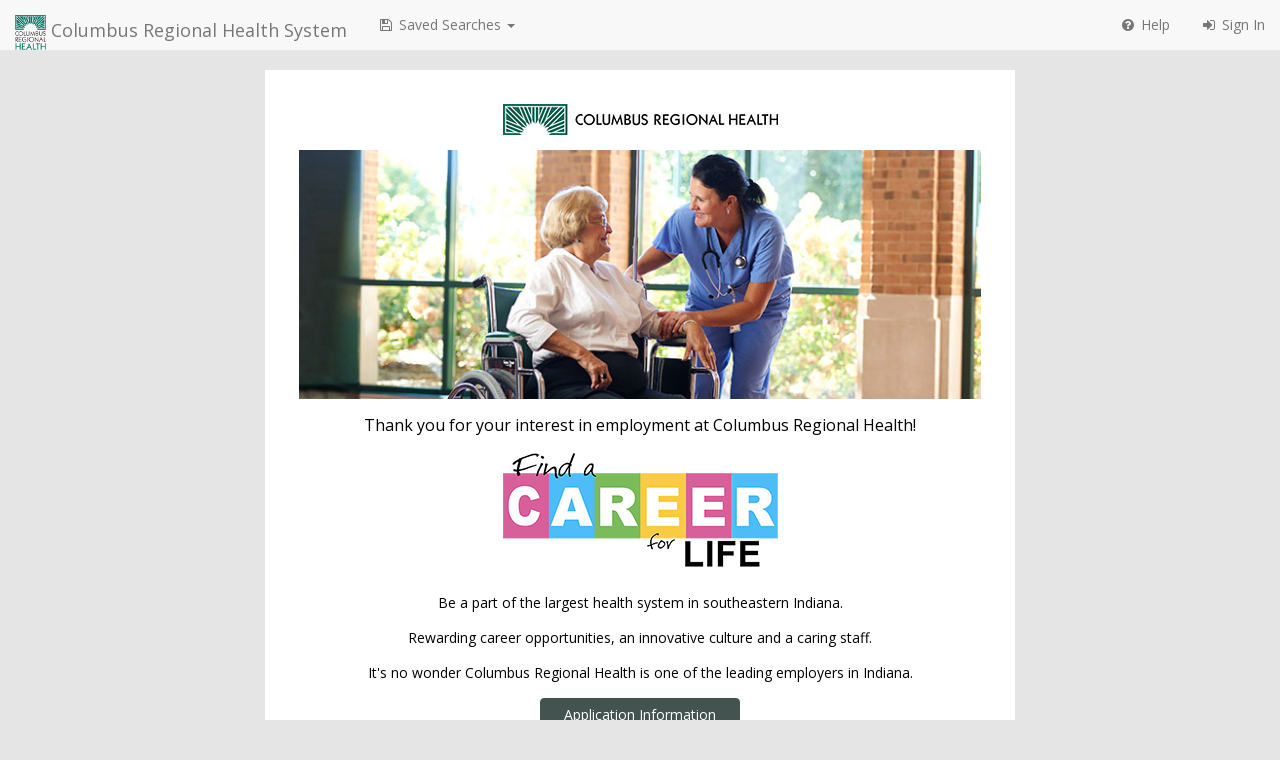

--- FILE ---
content_type: text/css
request_url: https://pm.healthcaresource.com/CS/Content/css/react-widgets/react-widgets.css?v=1.0.9484.6124
body_size: 3122
content:
/* Noramlize.css */
.rw-btn,
.rw-input {
  color: inherit;
  font: inherit;
  margin: 0;
}
button.rw-input {
  overflow: visible;
}
button.rw-input,
select.rw-input {
  text-transform: none;
}
button.rw-input,
html input[type="button"].rw-input,
input[type="reset"].rw-input,
input[type="submit"].rw-input {
  -webkit-appearance: button;
  cursor: pointer;
}
button[disabled].rw-input,
html input[disabled].rw-input {
  cursor: not-allowed;
}
button.rw-input::-moz-focus-inner,
input.rw-input::-moz-focus-inner {
  border: 0;
  padding: 0;
}
/* -------------- */
.rw-sr {
  position: absolute;
  width: 1px;
  height: 1px;
  margin: -1px;
  padding: 0;
  overflow: hidden;
  clip: rect(0, 0, 0, 0);
  border: 0;
}
.rw-widget,
.rw-widget * {
  -webkit-box-sizing: border-box;
  -moz-box-sizing: border-box;
  box-sizing: border-box;
}
.rw-widget:before,
.rw-widget *:before,
.rw-widget:after,
.rw-widget *:after {
  -webkit-box-sizing: border-box;
  -moz-box-sizing: border-box;
  box-sizing: border-box;
}
@font-face {
  font-family: 'RwWidgets';
  src: url('../../fonts/rw-widgets.eot?v=4.1.0');
  src: url('../../fonts/rw-widgets.eot?#iefix&v=4.1.0') format('embedded-opentype'), url('../../fonts/rw-widgets.woff?v=4.1.0') format('woff'), url('../../fonts/rw-widgets.ttf?v=4.1.0') format('truetype'), url('../../fonts/rw-widgets.svg?v=4.1.0#fontawesomeregular') format('svg');
  font-weight: normal;
  font-style: normal;
}
.rw-i {
  display: inline-block;
  font-family: RwWidgets;
  font-style: normal;
  font-weight: normal;
  line-height: 1em;
  font-variant: normal;
  text-transform: none;
  -webkit-font-smoothing: antialiased;
  -moz-osx-font-smoothing: grayscale;
}
.rw-i-caret-down:before {
  content: '\e803';
}
.rw-i-caret-up:before {
  content: '\e800';
}
.rw-i-caret-left:before {
  content: '\e801';
}
.rw-i-caret-right:before {
  content: '\e802';
}
.rw-i-clock-o:before {
  content: '\e805';
}
.rw-i-calendar:before {
  content: '\e804';
}
.rw-i-search:before {
  content: '\e806';
}
/* for debugging */
.rw-widget {
  outline: 0;
  -moz-background-clip: border-box;
  -webkit-background-clip: border-box;
  background-clip: border-box;
}
.rw-btn {
  color: #333333;
  line-height: 2.286em;
  display: inline-block;
  margin: 0;
  text-align: center;
  vertical-align: middle;
  background: none;
  background-image: none;
  border: 1px solid transparent;
  padding: 0;
  white-space: nowrap;
}
.rw-rtl {
  direction: rtl;
}
.rw-input {
  color: #555555;
}
.rw-input[disabled] {
  -webkit-box-shadow: none;
  box-shadow: none;
  cursor: not-allowed;
  opacity: 1;
  background-color: #eeeeee;
  border-color: #cccccc;
}
.rw-input[readonly] {
  cursor: not-allowed;
}
.rw-filter-input {
  position: relative;
  width: 100%;
  padding-right: 1.9em;
  border: #cccccc 1px solid;
  border-radius: 4px;
  margin-bottom: 2px;
}
.rw-rtl .rw-filter-input {
  padding-left: 1.9em;
  padding-right: 0;
}
.rw-filter-input > .rw-input {
  width: 100%;
  border: none;
  outline: none;
}
.rw-filter-input > span {
  margin-top: -2px;
}
.rw-i.rw-loading {
  background: url("../../images/react-widgets/loading.gif") no-repeat center;
  width: 16px;
  height: 100%;
}
.rw-i.rw-loading:before {
  content: "";
}
.rw-loading-mask {
  border-radius: 4px;
  position: relative;
}
.rw-loading-mask:after {
  content: '';
  background: url("../../images/react-widgets/loader-big.gif") no-repeat center;
  position: absolute;
  background-color: #fff;
  opacity: 0.7;
  top: 0;
  left: 0;
  height: 100%;
  width: 100%;
}
.rw-now {
  font-weight: 600;
}
.rw-state-focus {
  background-color: #ffffff;
  border: #66afe9 1px solid;
  color: #333333;
}
.rw-state-selected {
  background-color: #adadad;
  border: #adadad 1px solid;
  color: #333333;
}
.rw-state-disabled {
  -webkit-box-shadow: none;
  box-shadow: none;
  cursor: not-allowed;
  opacity: 1;
}
.rw-btn,
.rw-dropdownlist {
  cursor: pointer;
}
.rw-btn[disabled],
.rw-state-disabled .rw-btn,
.rw-state-readonly .rw-btn {
  -webkit-box-shadow: none;
  box-shadow: none;
  pointer-events: none;
  cursor: not-allowed;
  filter: alpha(opacity=65);
  opacity: .65;
}
ul.rw-list,
.rw-selectlist {
  margin: 0;
  padding-left: 0;
  list-style: none;
  padding: 5px 0;
  overflow: auto;
  outline: 0;
  height: 100%;
}
ul.rw-list > li,
.rw-selectlist > li {
  -webkit-touch-callout: none;
  -webkit-user-select: none;
  -moz-user-select: none;
  -ms-user-select: none;
  user-select: none;
}
ul.rw-list > li.rw-list-optgroup,
.rw-selectlist > li.rw-list-optgroup {
  font-weight: bold;
}
ul.rw-list > li.rw-list-option,
ul.rw-list > li.rw-list-empty,
.rw-selectlist > li.rw-list-option,
.rw-selectlist > li.rw-list-empty {
  padding-left: 10px;
  padding-right: 10px;
}
ul.rw-list > li.rw-list-option,
.rw-selectlist > li.rw-list-option {
  cursor: pointer;
  border: 1px solid transparent;
  border-radius: 3px;
}
ul.rw-list > li.rw-list-option:hover,
.rw-selectlist > li.rw-list-option:hover {
  background-color: #e6e6e6;
  border-color: #adadad;
}
ul.rw-list > li.rw-list-option.rw-state-focus,
.rw-selectlist > li.rw-list-option.rw-state-focus {
  background-color: #ffffff;
  border: #66afe9 1px solid;
  color: #333333;
}
ul.rw-list > li.rw-list-option.rw-state-selected,
.rw-selectlist > li.rw-list-option.rw-state-selected {
  background-color: #adadad;
  border: #adadad 1px solid;
  color: #333333;
}
ul.rw-list.rw-list-grouped > li.rw-list-optgroup,
.rw-selectlist.rw-list-grouped > li.rw-list-optgroup {
  padding-left: 10px;
}
ul.rw-list.rw-list-grouped > li.rw-list-option,
.rw-selectlist.rw-list-grouped > li.rw-list-option {
  padding-left: 20px;
}
.rw-widget {
  position: relative;
}
.rw-open.rw-widget,
.rw-open > .rw-multiselect-wrapper {
  border-bottom-right-radius: 0;
  border-bottom-left-radius: 0;
}
.rw-open-up.rw-widget,
.rw-open-up > .rw-multiselect-wrapper {
  border-top-right-radius: 0;
  border-top-left-radius: 0;
}
.rw-combobox .rw-list,
.rw-datetimepicker .rw-list,
.rw-numberpicker .rw-list,
.rw-dropdownlist .rw-list,
.rw-multiselect .rw-list {
  max-height: 200px;
  height: auto;
}
.rw-widget {
  background-color: #ffffff;
  border: #cccccc 1px solid;
  border-radius: 4px;
}
.rw-widget .rw-input {
  border-bottom-left-radius: 4px;
  border-top-left-radius: 4px;
}
.rw-rtl.rw-widget .rw-input {
  border-bottom-left-radius: 0;
  border-top-left-radius: 0;
  border-bottom-right-radius: 4px;
  border-top-right-radius: 4px;
}
.rw-widget > .rw-select {
  border-left: #cccccc 1px solid;
}
.rw-rtl.rw-widget > .rw-select {
  border-right: #cccccc 1px solid;
  border-left: none;
}
.rw-widget.rw-state-focus,
.rw-widget.rw-state-focus:hover {
  -webkit-box-shadow: inset 0 1px 1px rgba(0,0,0,.075), 0 0 8px rgba(102, 175, 233, 0.6);
  box-shadow: inset 0 1px 1px rgba(0,0,0,.075), 0 0 8px rgba(102, 175, 233, 0.6);
  border-color: #66afe9;
  outline: 0;
}
.rw-widget.rw-state-readonly,
.rw-widget.rw-state-readonly > .rw-multiselect-wrapper {
  cursor: not-allowed;
}
.rw-widget.rw-state-disabled,
.rw-widget.rw-state-disabled:hover,
.rw-widget.rw-state-disabled:active {
  -webkit-box-shadow: none;
  box-shadow: none;
  background-color: #eeeeee;
  border-color: #cccccc;
}
.rw-combobox,
.rw-datetimepicker,
.rw-numberpicker,
.rw-dropdownlist {
  padding-right: 1.9em;
}
.rw-combobox.rw-rtl,
.rw-datetimepicker.rw-rtl,
.rw-numberpicker.rw-rtl,
.rw-dropdownlist.rw-rtl {
  padding-right: 0;
  padding-left: 1.9em;
}
.rw-combobox > .rw-input,
.rw-datetimepicker > .rw-input,
.rw-numberpicker > .rw-input,
.rw-dropdownlist > .rw-input {
  width: 100%;
  border: none;
  outline: 0;
}
.rw-combobox > .rw-input::-moz-placeholder,
.rw-datetimepicker > .rw-input::-moz-placeholder,
.rw-numberpicker > .rw-input::-moz-placeholder,
.rw-dropdownlist > .rw-input::-moz-placeholder {
  color: #999999;
  opacity: 1;
}
.rw-combobox > .rw-input:-ms-input-placeholder,
.rw-datetimepicker > .rw-input:-ms-input-placeholder,
.rw-numberpicker > .rw-input:-ms-input-placeholder,
.rw-dropdownlist > .rw-input:-ms-input-placeholder {
  color: #999999;
}
.rw-combobox > .rw-input::-webkit-input-placeholder,
.rw-datetimepicker > .rw-input::-webkit-input-placeholder,
.rw-numberpicker > .rw-input::-webkit-input-placeholder,
.rw-dropdownlist > .rw-input::-webkit-input-placeholder {
  color: #999999;
}
.rw-placeholder {
  color: #999999;
}
.rw-select {
  position: absolute;
  width: 1.9em;
  height: 100%;
  right: 0;
}
.rw-select.rw-btn,
.rw-select > .rw-btn {
  height: 100%;
  vertical-align: middle;
  outline: 0;
}
.rw-rtl .rw-select {
  left: 0;
  right: auto;
}
.rw-combobox input.rw-input,
.rw-datetimepicker input.rw-input,
.rw-numberpicker input.rw-input {
}
.rw-multiselect {
  background-color: #ffffff;
  background-image: none;
  border: 1px solid #cccccc;
  border-radius: 4px;
  box-shadow: 0 1px 1px rgba(0, 0, 0, 0.075) inset;
  color: #555555;
  display: block;
  font-size: 14px;
  line-height: 1.42857;
  padding: 6px 12px;
  transition: border-color 0.15s ease-in-out 0s, box-shadow 0.15s ease-in-out 0s;
  width: 100%;
}
.rw-combobox:active,
.rw-datetimepicker:active,
.rw-dropdownlist:active,
.rw-header > .rw-btn:active,
.rw-numberpicker .rw-btn.rw-state-active,
.rw-combobox:active.rw-state-focus,
.rw-datetimepicker:active.rw-state-focus,
.rw-dropdownlist:active.rw-state-focus,
.rw-header > .rw-btn:active.rw-state-focus,
.rw-numberpicker .rw-btn.rw-state-active.rw-state-focus {
  background-image: none;
  -webkit-box-shadow: inset 0 3px 5px rgba(0, 0, 0, 0.125);
  box-shadow: inset 0 3px 5px rgba(0, 0, 0, 0.125);
}
.rw-combobox:hover,
.rw-datetimepicker:hover,
.rw-numberpicker:hover,
.rw-dropdownlist:hover {

  border-color: #adadad;
}
.rw-dropdownlist.rw-state-disabled,
.rw-dropdownlist.rw-state-readonly {
  cursor: not-allowed;
}
.rw-dropdownlist > .rw-input {
  line-height: 2.286em;
  background-color: transparent;
  padding-top: 0;
  padding-bottom: 0;
  padding-right: 0;
  overflow: hidden;
  text-overflow: ellipsis;
  white-space: nowrap;
}
.rw-dropdownlist.rw-rtl > .rw-input {
  padding: 0.429em 0.857em;
  padding-top: 0;
  padding-bottom: 0;
  padding-left: 0;
}
.rw-dropdownlist > .rw-select,
.rw-dropdownlist.rw-rtl > .rw-select {
  border-width: 0;
}
.rw-numberpicker .rw-btn {
  display: block;
  height: 1.143em;
  line-height: 1.143em;
  width: 100%;
  border-width: 0;
}
.rw-popup {
  position: absolute;
  -webkit-box-shadow: 0 5px 6px rgba(0, 0, 0, 0.2);
  box-shadow: 0 5px 6px rgba(0, 0, 0, 0.2);
  border-top-right-radius: 0;
  border-top-left-radius: 0;
  border-bottom-right-radius: 3px;
  border-bottom-left-radius: 3px;
  border: #cccccc 1px solid;
  background: #ffffff;
  padding: 2px;
  overflow: auto;
  margin-bottom: 10px;
  left: 10px;
  right: 10px;
}
.rw-dropup > .rw-popup {
  margin-bottom: 0;
  margin-top: 10px;
  border-top-right-radius: 3px;
  border-top-left-radius: 3px;
  border-bottom-right-radius: 0;
  border-bottom-left-radius: 0;
  -webkit-box-shadow: 0 0 6px rgba(0, 0, 0, 0.2);
  box-shadow: 0 0 6px rgba(0, 0, 0, 0.2);
}
.rw-popup-container {
  position: absolute;
  top: 100%;
  margin-top: 1px;
  z-index: 1005;
  left: -11px;
  right: -11px;
}
.rw-popup-container.rw-dropup {
  top: auto;
  bottom: 100%;
}
.rw-popup-container.rw-calendar-popup {
  right: auto;
  width: 18em;
}
.rw-datetimepicker .rw-btn {
  width: 1.8em;
}
.rw-datetimepicker.rw-has-neither {
  padding-left: 0;
  padding-right: 0;
}
.rw-datetimepicker.rw-has-neither .rw-input {
  border-radius: 4px;
}
.rw-datetimepicker.rw-has-both {
  padding-right: 3.8em;
}
.rw-datetimepicker.rw-has-both.rw-rtl {
  padding-right: 0;
  padding-left: 3.8em;
}
.rw-datetimepicker.rw-has-both > .rw-select {
  width: 3.8em;
  height: 100%;
}
.rw-calendar {
  background-color: #ffffff;
}
.rw-calendar thead > tr {
  border-bottom: 2px solid #cccccc;
}
.rw-calendar .rw-header {
  padding-bottom: 5px;
}
.rw-calendar .rw-header .rw-btn-left,
.rw-calendar .rw-header .rw-btn-right {
  width: 12.5%;
}
.rw-calendar .rw-header .rw-btn-view {
  width: 75%;
  background-color: #eeeeee;
  border-radius: 4px;
}
.rw-calendar .rw-header .rw-btn-view[disabled] {
  -webkit-box-shadow: none;
  box-shadow: none;
  cursor: not-allowed;
}
.rw-calendar .rw-footer {
  border-top: 1px solid #cccccc;
}
.rw-calendar .rw-footer .rw-btn {
  width: 100%;
  white-space: normal;
}
.rw-calendar .rw-footer .rw-btn:hover {
  background-color: #e6e6e6;
}
.rw-calendar .rw-footer .rw-btn[disabled] {
  -webkit-box-shadow: none;
  box-shadow: none;
  cursor: not-allowed;
}
.rw-calendar-grid {
  height: 14.28571429em;
  table-layout: fixed;
  width: 100%;
}
.rw-calendar-grid th {
  text-align: right;
  padding: 0 .4em 0 .1em;
}
.rw-calendar-grid .rw-btn {
  width: 100%;
  text-align: right;
}
.rw-calendar-grid td .rw-btn {
  border-radius: 4px;
  padding: 0 .4em 0 .1em;
  outline: 0;
}
.rw-calendar-grid td .rw-btn:hover {
  background-color: #e6e6e6;
}
.rw-calendar-grid td .rw-btn.rw-off-range {
  color: #b3b3b3;
}
.rw-calendar-grid.rw-nav-view .rw-btn {
  padding: .25em 0 .3em;
  display: block;
  overflow: hidden;
  text-align: center;
  white-space: normal;
}
.rw-selectlist {
  padding: 2px;
}
.rw-selectlist > ul {
  height: 100%;
  overflow: auto;
}
.rw-selectlist > ul > li.rw-list-option {
  position: relative;
  min-height: 27px;
  cursor: auto;
  padding-left: 5px;
}
.rw-selectlist > ul > li.rw-list-option > label > input {
  position: absolute;
  margin: 4px 0 0 -20px;
}
.rw-selectlist > ul > li.rw-list-option > label {
  padding-left: 20px;
  line-height: 1.423em;
  display: inline-block;
}
.rw-selectlist.rw-rtl > ul > li.rw-list-option {
  padding-left: 0;
  padding-right: 5px;
}
.rw-selectlist.rw-rtl > ul > li.rw-list-option > label > input {
  margin: 4px -20px 0 0px;
}
.rw-selectlist.rw-rtl > ul > li.rw-list-option > label {
  padding-left: 0;
  padding-right: 20px;
}
.rw-selectlist.rw-rtl > ul > li.rw-list-option {
  padding-left: 0;
  padding-right: 5px;
}
.rw-selectlist.rw-rtl > ul > li.rw-list-option > label > input {
  margin: 4px -20px 0 0px;
}
.rw-selectlist.rw-rtl > ul > li.rw-list-option > label {
  padding-left: 0;
  padding-right: 20px;
}
.rw-selectlist.rw-state-disabled > ul > li:hover,
.rw-selectlist.rw-state-readonly > ul > li:hover {
  background: none;
  border-color: transparent;
}
.rw-multiselect {
  background-color: #ffffff;
}
.rw-multiselect:hover {
  border-color: #adadad;
}
.rw-multiselect-wrapper {
  border-radius: 4px;
  position: relative;
  cursor: text;
}
.rw-multiselect-wrapper:before,
.rw-multiselect-wrapper:after {
  content: " ";
  display: table;
}
.rw-multiselect-wrapper:after {
  clear: both;
}
.rw-multiselect-wrapper i.rw-loading {
  position: absolute;
  right: 3px;
}
.rw-multiselect-wrapper > .rw-input {
  float: left;
  outline: 0;
  border-width: 0;
  line-height: normal;
  width: auto;
  max-width: 100%;
}
.rw-multiselect-wrapper > .rw-input::-moz-placeholder {
  color: #999999;
  opacity: 1;
}
.rw-multiselect-wrapper > .rw-input:-ms-input-placeholder {
  color: #999999;
}
.rw-multiselect-wrapper > .rw-input::-webkit-input-placeholder {
  color: #999999;
}
.rw-state-readonly > .rw-multiselect-wrapper,
.rw-state-disabled > .rw-multiselect-wrapper {
  cursor: not-allowed;
}
.rw-rtl .rw-multiselect-wrapper > .rw-input {
  float: right;
}
.rw-multiselect-create-tag {
  border-top: 1px #cccccc solid;
  padding-top: 5px;
  margin-top: 5px;
}
.rw-multiselect-taglist {
  margin: 0;
  padding-left: 0;
  list-style: none;
  padding-right: 0;
}
.rw-multiselect-taglist > li {
  display: inline-block;
  padding-left: 5px;
  padding-right: 5px;
}
.rw-multiselect-taglist > li {
  float: left;
  display: inline-block;
  margin: 1px;
  padding: 0.214em 0.15em 0.214em 0.4em;
  line-height: 1.4em;
  text-align: center;
  vertical-align: middle;
  white-space: nowrap;
  border-radius: 3px;
  border: 1px solid #cccccc;
  background-color: #cccccc;
  cursor: pointer;
}
.rw-multiselect-taglist > li.rw-state-focus {
  background-color: #ffffff;
  border: #66afe9 1px solid;
  color: #333333;
}
.rw-multiselect-taglist > li.rw-state-readonly,
.rw-multiselect-taglist > li.rw-state-disabled,
.rw-multiselect.rw-state-readonly .rw-multiselect-taglist > li,
.rw-multiselect.rw-state-disabled .rw-multiselect-taglist > li {
  cursor: not-allowed;
  filter: alpha(opacity=65);
  opacity: .65;
}
.rw-multiselect-taglist > li .rw-btn {
  outline: 0;
  font-size: 115%;
  line-height: normal;
}
.rw-rtl .rw-multiselect-taglist > li {
  float: right;
}


--- FILE ---
content_type: text/css
request_url: https://pmst2.healthcaresource.com/CareerSite/Standard/client_theming/columbus.min.css?v=1.0.9484.6124
body_size: 372
content:
.btn-primary {
color: #fff;
background-color: #43534f !important;
border-color:#43534f !important;
}


--- FILE ---
content_type: image/svg+xml
request_url: https://pm.healthcaresource.com/CS/public/assets/small-symplr-logo.svg
body_size: 1258
content:
<?xml version="1.0" encoding="utf-8"?>
<!-- Generator: Adobe Illustrator 25.2.1, SVG Export Plug-In . SVG Version: 6.00 Build 0)  -->
<svg version="1.1" id="Layer_1" xmlns="http://www.w3.org/2000/svg" xmlns:xlink="http://www.w3.org/1999/xlink" x="0px" y="0px"
	 viewBox="0 0 1502.2 612.6" style="enable-background:new 0 0 1502.2 612.6;" xml:space="preserve">
<style type="text/css">
	.st0{fill:#6100DC;}
</style>
<g>
	<rect x="1245.9" y="118.8" class="st0" width="45.9" height="291.4"/>
	<path class="st0" d="M103.2,222.2L103.2,222.2c4.9-11.7-0.7-25.1-12.4-30l-59.1-24.5c-11.7-4.8-25.1,0.7-30,12.4l0,0
		c-4.8,11.7,0.7,25.1,12.4,30l59.1,24.5C85,239.5,98.4,233.9,103.2,222.2z"/>
	<path class="st0" d="M222.2,103.2L222.2,103.2c11.7-4.8,17.3-18.3,12.4-30l-24.5-59.1c-4.8-11.7-18.3-17.3-30-12.4l0,0
		c-11.7,4.8-17.3,18.3-12.4,30l24.5,59.1C197.1,102.5,210.5,108.1,222.2,103.2z"/>
	<path class="st0" d="M103.2,390.4L103.2,390.4c-4.8-11.7-18.3-17.3-30-12.4l-59.1,24.5c-11.7,4.8-17.3,18.3-12.4,30l0,0
		c4.8,11.7,18.3,17.3,30,12.4l59.1-24.5C102.5,415.5,108.1,402.1,103.2,390.4z"/>
	<path class="st0" d="M222.2,509.3L222.2,509.3c-11.7-4.9-25.1,0.7-30,12.4l-24.5,59.1c-4.8,11.7,0.7,25.1,12.4,30h0
		c11.7,4.8,25.1-0.7,30-12.4l24.5-59.1C239.5,527.6,233.9,514.2,222.2,509.3z"/>
	<path class="st0" d="M432.4,1.8L432.4,1.8c-11.7-4.9-25.1,0.7-30,12.4L378,73.3c-4.9,11.7,0.7,25.1,12.4,30l0,0
		c11.7,4.8,25.1-0.7,30-12.4l24.5-59.1C449.7,20,444.1,6.6,432.4,1.8z"/>
	<path class="st0" d="M1502.2,287v6h-45.5v-6.4c0-31.2-14.5-47.1-43.2-47.1c-28.6,0-43.1,15.9-43.1,47.1v123.7h-45.9V286.6
		c0-57.3,32.5-90.2,89-90.2c26.6,0,48.7,7.7,64,22.4C1493.9,234.6,1502.2,257.5,1502.2,287z"/>
	<path class="st0" d="M400.3,349.9c0,38.8-31.9,66.3-93.7,66.3c-68.7,0-94.2-29.5-94.2-62.6c0-1.6,0-3.6,0.4-5.3h45.3v2.1
		c0,17,16.6,30.7,48.5,30.7c30.3,0,48.5-9.7,48.5-29.9c0-43.7-139.8-3.2-139.8-88.9c0-38.8,33.1-65.9,90.1-65.9
		c63.1,0,90.9,27.9,90.9,63.5v4.4H351v-2.4c0-16.6-13.7-30.7-45.7-30.7c-28.7,0-44.8,10.1-44.8,29.5
		C260.5,305.9,400.3,263.8,400.3,349.9z"/>
	<polygon class="st0" points="450.2,202 404.4,202 493.8,412.4 462.7,487.3 508.6,487.3 626.8,202 580.9,202 515,361.1 	"/>
	<path class="st0" d="M681.9,410.5V295.8c0-40.8,17.2-60.6,47.5-60.6c30.3,0,47.6,18.2,47.6,58.6v116.8h45.9V295.8
		c0-40.8,17.3-60.6,47.6-60.6s47.7,18.2,47.5,58.6v116.8h45.9V293.8c0-68.7-33.1-97.4-88.1-97.4c-35.2,0-59.4,12.5-73.1,39.2h-4
		c-13.7-27.5-38.4-39.2-73.9-39.2c-55,0-88.5,30.7-88.5,99.4v114.8H681.9z"/>
	<path class="st0" d="M1106.9,196.4c-61.3,0-110.9,49.7-110.9,111v182.1h45.9v-92.1c18.3,13.2,40.7,21,65,21
		c61.3,0,111-49.7,111-111C1217.9,246.1,1168.2,196.4,1106.9,196.4z M1106.9,372.5c-35.9,0-65.1-29.2-65.1-65.1
		c0-35.9,29.2-65.1,65.1-65.1c35.9,0,65.1,29.2,65.1,65.1C1172,343.3,1142.8,372.5,1106.9,372.5z"/>
</g>
</svg>


--- FILE ---
content_type: application/javascript
request_url: https://data.pendo.io/data/guide.js/93acd4f0-68e5-445d-7360-32e656d3441b?id=20&jzb=eJyVkD1v8jAQx7-Lu5LYCYEGpqIyPH2WtqBW3SJzOYglxxf5BVWq-O5cGNIOXerJ-r_Yv7svcTbBRPJPrViLtioA68UyO86LNlMLhAxW5SJb3atDVa6quqqPYiY0ACUXbxWlCqPGU25f_3f_NpsPDiRv2epiHMJayqHPO9Q2dqA9BkoeMAfq5eNeAtnUH1KQdzKg9tBxmWz7_s3kkrUz0WPUrY5arCfg8Wr-AO3JYrND8MlE405cZBHd2XhyPbrYDJ7aBNHpHtl82T1vf8Znwmp3Svo0muiat_3DQMF8isu0j4nol51wauDpXdxMWZZ4pPG5YilVIUtVLvmbM_pgyLFc5nNV58UNLDMkLpcrMNCG8A&v=2.308.1_prod-io&ct=1768576850774
body_size: 99
content:
pendo.guidesPayload({"guides":[],"normalizedUrl":"http://pm.healthcaresource.com/CS/columbus#!/search","lastGuideStepSeen":{"isMultiStep":false,"state":""},"guideWidget":{"enabled":false,"hidePoweredBy":false},"guideCssUrl":"https://pendo-static-4806759054966784.storage.googleapis.com/guide.4855193843859456.1763575172717.css","throttling":{},"autoOrdering":[],"globalJsUrl":"","segmentFlags":[],"designerEnabled":false,"features":null,"id":"20","preventCodeInjection":false});